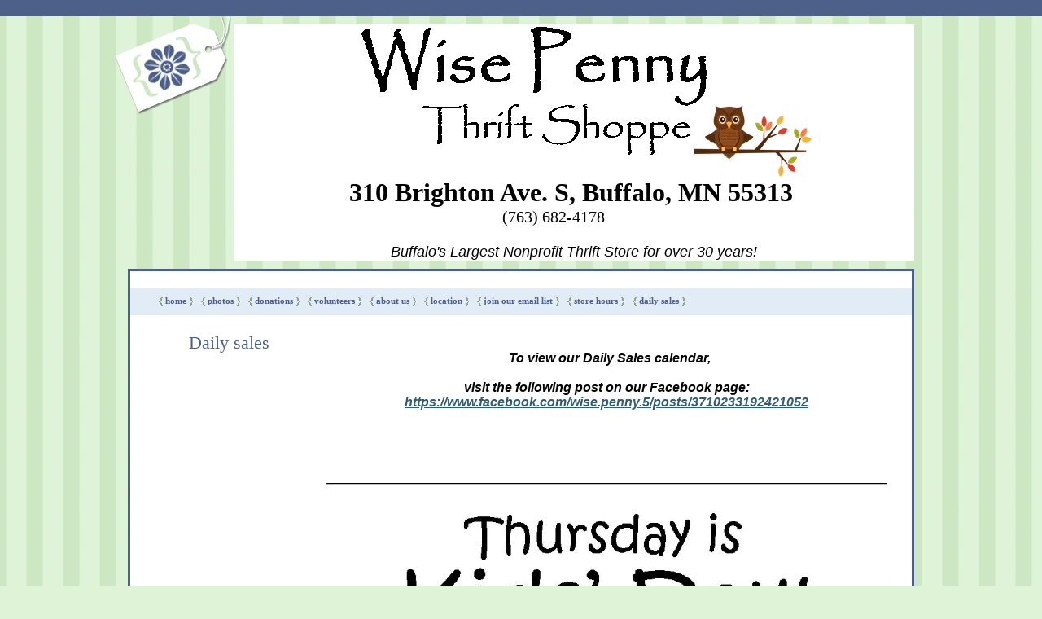

--- FILE ---
content_type: text/html; charset=utf-8
request_url: https://thewisepenny.com/Daily_sales.html
body_size: 2456
content:
<!DOCTYPE html PUBLIC "-//W3C//DTD XHTML 1.0 Transitional//EN" "http://www.w3.org/TR/xhtml1/DTD/xhtml1-transitional.dtd">
<html xmlns="http://www.w3.org/1999/xhtml" lang="en-US" xml:lang="en-US">
<head>
<meta http-equiv="Content-Type" content="text/html; charset=UTF-8" />

<title>Daily sales</title>
    <meta name="keywords" content="thrift store, secondhand, used, Buffalo, furniture, Wise Penny, clothing, household, gifts, donate, thrift shop, antiques, occasional sale"/>
<meta property="og:title" content="Daily sales"/>
<meta name="title" content="Daily sales"/>
<meta property="og:type" content="article"/>
<meta property="og:url" content="http://thewisepenny.com/Daily_sales.html"/>
<meta property="og:image" content="http:////img1.wsimg.com/isteam/ip/f19daa8f-c2fe-49de-b9ec-b452ba3b5302/71d07ff0bba5ab8c100f49de52c806e5.png"/>
<meta property="og:image" content="http://thewisepenny.com/images/TemplateThumbnail.jpg"/>
<meta property="og:site_name" content="thewisepenny"/>
<meta property="og:description" content="Check out http://thewisepenny.com!  "/>
<meta http-equiv='Content-Type' content='text/html;charset=utf-8' />
<meta http-equiv='Content-Location' content='Daily_sales.html' />
<meta name="generator" content="Starfield Technologies; Website Builder v6.5.20"/>
<style type="text/css">
body { margin:0; padding:0; }
</style>
<script type="text/javascript" src="scripts/imageSwap.js?737045610"></script><script type="text/javascript">		MM_preloadImages('//img1.wsimg.com/isteam/ip/f19daa8f-c2fe-49de-b9ec-b452ba3b5302/71d07ff0bba5ab8c100f49de52c806e5.png');
		MM_preloadImages('//img1.wsimg.com/isteam/ip/f19daa8f-c2fe-49de-b9ec-b452ba3b5302/990c01b01f32ddb78d1121cea7610285.jpg');

</script>







<link rel="stylesheet" type="text/css" id="layoutcontainer.css" href="layoutcontainer.css?737045610" />
<link rel="stylesheet" type="text/css" id="theme.css" href="theme.css?737045610" />
<link rel="stylesheet" type="text/css" id="color_2.css" href="color_2.css?737045610" />
<link rel="stylesheet" type="text/css" id="custom.css" href="custom.css?737045610" />
<link rel="stylesheet" type="text/css" id="wstuseradvancedstyles.css" href="WstUserAdvancedStyles.css?737045610" />
    
</head>
<body id='page_05df344a-65fe-495e-b5de-c3213cd5915c' >
<div class="sf_outer_wrapper">
	<div class="sf_region1">
		<div class="sf_main_header" ><div style="display:block;background-color: rgb(255, 255, 255);margin: 0px;padding: 0px;" ><div style="text-align: center;"><b style="font-style: normal;"><font style="font-size: 32px;"><img alt="" src="//img1.wsimg.com/isteam/ip/f19daa8f-c2fe-49de-b9ec-b452ba3b5302/71d07ff0bba5ab8c100f49de52c806e5.png"   /><br />
310 Brighton Ave. S, Buffalo, MN 55313&nbsp;</font><font style="font-size: 32px;"><font style="font-size: 14px;"><br />
</font>
</font></b><font style="font-size: 20px;" _face="Trebuchet MS, Helvetica, sans-serif">(763) 682-4178</font><font style="font-size: 18px;" face="Trebuchet MS, Helvetica, sans-serif"><font style="font-size: 18px;"> &nbsp; &nbsp; &nbsp; &nbsp; &nbsp;<br />
<br />
<i>Buffalo's Largest Nonprofit Thrift Store for over 30 years!</i></font></font><br />
</div></div></div>
	</div>
	<div class="sf_extra1"><span></span></div>
	<div class="sf_wrapper"><div style='display:block;overflow:visible;margin:0;padding:0;'><div class='sf_undocked' style='display:block;height:0;position:absolute;margin:0;padding:0;overflow:visible;width:0;top:0;z-index:999998;left:auto;'>
</div></div>

		<div class="sf_region2">
			
		</div>
		<div class="sf_extra10"><span></span></div>
		<div class="sf_header_wrapper">
			<div class="sf_extra2"><span></span></div>
			<div class="sf_region3">
				
			</div>
			<div class="sf_extra3"><span></span></div>
		</div>
		<div class="sf_extra4"><span></span></div>
		<div class="sf_region4">
			<div class="sf_navigation" ><div class="widget main_nav"><h3 class="widget_header"><span>Main Navigation</span></h3><div class="widget_content"><div style="display:block;" >
<ul id="Nav1" class="nav">
<li class=" sf_first_nav_item"><a href="home_page.html"  target="_self" onclick="">HOME</a></li>
<li class=""><a href="photos.html"  target="_self" onclick="">PHOTOS</a></li>
<li class=""><a href="donations.html"  target="_self" onclick="">DONATIONS</a></li>
<li class=""><a href="volunteers.html"  target="_self" onclick="">VOLUNTEERS</a></li>
<li class=""><a href="aboutus.html"  target="_self" onclick="">ABOUT US</a></li>
<li class=""><a href="location.html"  target="_self" onclick="">LOCATION</a></li>
<li class=""><a href="Join_our_E-Mail_List.html"  target="_self" onclick="">Join our Email List</a></li>
<li class=""><a href="Store_Hours.html"  target="_self" onclick="">Store Hours</a></li>
<li class="active-nav sf_last_nav_item"><a href="Daily_sales.html"  target="_self" onclick="">Daily sales</a></li>
</ul>
</div></div></div></div>
		</div>
		<div class="sf_extra5"><span></span></div>
		<div class="sf_region5">
			
		</div>
		<div class="sf_extra6"><span></span></div>
		<div class="sf_extra11"><span></span></div>
		<div class="sf_main_wrapper">
			<div class="sf_main">
				<div class="sf_region6">
					<div class="sf_content" ><div class="LayoutContainer" style="display:block;" ><div><div style="display:block;overflow:hidden;background-color: rgb(255, 255, 255);margin: 0px;padding: 0px;" ><div style="font-weight: 400; font-family: arial, helvetica, freesans, sans-serif; text-align: center;"><i><font style="font-size: 16px; background-color: #ffffff;"><br />
</font></i></div>
<div style="font-family: arial, helvetica, freesans, sans-serif; text-align: center;"><i><font style="font-size: 16px; background-color: #ffffff;">&nbsp; <b>To view our Daily Sales calendar, <br />
<br />
</b></font></i></div>
<div style="font-family: arial, helvetica, freesans, sans-serif; text-align: center;"><i><font style="font-size: 16px; background-color: #ffffff;"><b>visit the following post&nbsp;on our Facebook page:<br />
<a href="https://www.facebook.com/wise.penny.5/posts/3710233192421052">https://www.facebook.com/wise.penny.5/posts/3710233192421052</a><br />
<br />
<br />
<br />
<br />
<br />
</b></font></i></div></div></div><div><div style="display:block;overflow:hidden;background-color: rgba(0, 0, 0, 0);border-color: rgb(0, 0, 0);border-style: solid;border-width: 1px;margin: 0px;padding: 0px;" ><img alt=""  src="//img1.wsimg.com/isteam/ip/f19daa8f-c2fe-49de-b9ec-b452ba3b5302/990c01b01f32ddb78d1121cea7610285.jpg"  width="690" height="533" /></div></div></div></div>
				</div>
			</div>
			<!-- /sf_main_wrapper -->
		</div>
		<!-- /sf_main -->
		<div class="sf_extra12"><span></span></div>
		<div class="sf_region7">
			<div class="sf_pagetitle" ><div style="display:block;" ><h1>Daily sales</h1></div></div>
		</div>
		<div class="sf_region8">
			
		</div>
		<!-- 7 -->
		<div class="sf_extra7"><span></span></div>
		<div class="sf_region9">
			<div class="sf_footer" ><div style="display:block;" ><p style="text-align: center;">
<font style="font-size: 16px;" color="#191919"><span style="font-family: &quot;times new roman&quot;, serif; font-size: 5pt;"><strong><font style="font-size: 13px;"><font style="font-size: 20px;"><font style="font-size: 20px;">310&nbsp;Brighton Avenue S, </font></font></font></strong></span></font><font style="font-size: 16px;" color="#191919"><span style="font-family: &quot;times new roman&quot;, serif; font-size: 5pt;"><font style="font-size: 20px;"><strong>Buffalo, MN&nbsp; 55313<br />
</strong></font></span></font></p>
<p class="MsoNormal" style="line-height: normal; text-align: center;"><font style="font-size: 16px;" color="#191919"><span style="font-family: &quot;times new roman&quot;, serif; font-size: 5pt;"><font style="font-size: 20px;"><strong>phone: (763) 682-4178</strong></font></span></font><font color="#191919"><strong><font style="font-size: 20px;"> <br />
</font></strong><br />
</font><strong><font color="#191919">Content copyright 2020.&nbsp; All rights reserved.</font></strong></p></div></div>
		</div>
		<div class="sf_extra8"><span></span></div>
	</div>
	<!-- /sf_wrapper -->
	<div class="sf_extra9"><span></span></div>
</div>
<!-- /sf_outer_wrapper -->
<div class="sf_region10">
	<div class="sf_banner" ><div style="display:block;" ><div style="text-align:center"><a href='http://www.securepaynet.net/hosting/website-builder.aspx?pl_id=279553&isc=wscfwst304' target='_blank' rel="nofollow"><img id='bannerImage' src="//img1.wsimg.com/isteam/ip/f19daa8f-c2fe-49de-b9ec-b452ba3b5302/legacy/pl_black.png" alt='Web Hosting Companies' title='Web Hosting Companies' border='0'/></a></div></div>
</div>
   
   <script type='text/javascript'>'undefined' == typeof _trfd && (window._trfd = []), _trfd.push({ 'tccl.baseHost': 'secureserver.net' }), _trfd.push({ 'ap': 'WSBv6' }), _trfd.push({ 'tccl.DataCenter': 'Northland'}), _trfd.push({ 'tccl.ServerName': 'p3nlhwst026.shr.prod.phx3.secureserver.net'});</script><script src='//img1.wsimg.com/tcc/tcc_l.combined.1.0.5.min.js' type='text/javascript'></script>
</body>
</html>


--- FILE ---
content_type: text/css
request_url: https://thewisepenny.com/theme.css?737045610
body_size: 2029
content:

/**
 * @file
 * @project 619
 * @package sftheme
 * @site app1
 */
 
/** 
 * ------------------------------------------------------------------
 * @section TYPOGRAPHY
 * ------------------------------------------------------------------
 */
 
h1 {
	font-size:2em; 
	font-weight:bold; 
	margin:0 0 0.75em;
}
h2 {
	font-size:1.75em; 
	font-weight:bold; 
	margin:0.86em 0;
}
h3 {
	font-size:1.5em; 
	font-weight:bold; 
	margin:1em 0;
}
h4 {
	font-size:1.2em; 
	font-weight:bold; 
	margin:1.25em 0;
}
h5 {
	font-size:1em; 
	font-weight:normal; 
	font-style:italic; 
	margin:1.5em 0;
}
h6 {
	font-size:0.73em; 
	font-weight:bold;
	margin:2.05em 0;
}
p, form {margin:0 0 1.5em;padding:0;}
blockquote {margin:1.5em;}
sup, sub {line-height:0;}
address {margin:0 0 1.5em;}
pre, code {margin:1.5em 0;white-space:pre;}
pre, code, tt {line-height:1.5;}
caption {margin:0; padding:.5em;}


/** 
 * ------------------------------------------------------------------
 * @section MAIN AREA
 * ------------------------------------------------------------------
 */


body {
	margin:0px;
	padding:0px 0px 20px;
	background-repeat:repeat;
	background-position:top center;
	font-family:Arial, Helvetica, FreeSans, sans-serif;
	font-size:12px;
}

.sf_pagetitle {
	text-align:center;
	font-family:Georgia, "Nimbus Roman No9 L", serif;
	font-weight:normal;
	font-size:22px;
}

.sf_pagetitle h1 {
	font-weight:normal;
	font-size:22px;
	margin:0px;
}

.sf_outer_wrapper {
	position:relative;
	border-width:20px 0px 0px;
	border-style:solid;
	min-width:980px;
	min-height:1%;
	height:auto !important;
	height:1%;
}

.sf_outer_wrapper:after {
	content: ".";
	display: block;
	height: 0;
	clear: both;
	visibility: hidden;
}

.sf_wrapper {
	width:960px;
	margin:0px auto;
	border-width:3px;
	border-style:solid;
	position:relative;
	min-height:1%;
	height:auto !important;
	height:1%;
}

.sf_wrapper:after {
	content: ".";
	display: block;
	height: 0;
	clear: both;
	visibility: hidden;
}

.sf_extra1 {
	width:146px;
	height:121px;
	display:block;
	z-index:99999;
	position:absolute;
	top:0px;
	left:50%;
	margin-left:-500px;
}

* html .sf_extra1 {
 behavior: expression((this.runtimeStyle.behavior="none")&&(this.pngSet?this.pngSet=true:(this.nodeName == "IMG" && this.src.toLowerCase().indexOf('.png')>-1?(this.runtimeStyle.backgroundImage = "none", this.runtimeStyle.filter = "progid:DXImageTransform.Microsoft.AlphaImageLoader(src='" + this.src + "', sizingMethod='image')", this.src = "images/619_spacer.gif"):(this.origBg = this.origBg? this.origBg :this.currentStyle.backgroundImage.toString().replace('url("', '').replace('")', ''), this.runtimeStyle.filter = "progid:DXImageTransform.Microsoft.AlphaImageLoader(src='" + this.origBg + "', sizingMethod='crop')", this.runtimeStyle.backgroundImage = "none")), this.pngSet=true));
}

/** 
 * @subsection header 
 */
.sf_main_header {
	min-height:70px;
	height:auto !important;
	height:70px;
	width:836px;
	margin:0px auto;
	padding:10px 0px 10px 130px;
	font-family:Georgia, "Nimbus Roman No9 L", serif;
	font-weight:normal;
	font-size:36px;
}

.sf_main_header:after {
	content: ".";
	display: block;
	height: 0;
	clear: both;
	visibility: hidden;
}

/** 
 * @subsection navigation
 */
.sf_navigation .widget_header {
	display:none;
}

.sf_navigation {
	margin:20px 0px 0px;
	padding:0px;
	text-transform:lowercase;
	height:1%;
	font-family:Georgia, "Nimbus Roman No9 L", serif;
	font-weight:bold;
	font-size:11px;
}

.sf_navigation ul {
	padding:0px 30px;
	margin: 0;
	list-style: none;
	height:1%;
}

.sf_navigation ul:after {
	content: ".";
	display: block;
	height: 0;
	clear: both;
	visibility: hidden;
}

.sf_navigation li {
	float:left;
	background-repeat:no-repeat;
	background-position:left center;
	margin:0px 5px 1px;
	width:auto !important;
	width:1%;
	white-space:nowrap;
}

.sf_navigation li a {
	display: block;
	width:auto !important;
	width:1%;
	height:24px;
	white-space:nowrap;
	padding:10px 8px 0px 8px;
	text-decoration:none;
	white-space:nowrap;
	background-repeat:no-repeat;
	background-position:right center;
}

/** 
 * @subsection subnav
 */
.sf_navigation .subnav {
	padding: 0px;
	margin:0px 0px 0px -2px;
	list-style: none;
	left: -999em;
	z-index:1000;
	position: absolute;
	width: 180px;
	border-top:none;
	height:auto;
	border:1px solid #E5E5E5;
	border-top:none !important;
}

.sf_navigation .subnav li {
	float: left;
	width: 180px !important;
	background-image: none;
	white-space: normal;
	margin:0px;
	padding:0px;
}

.sf_navigation .subnav li a {
	display: block;
	width: 164px !important;
	background-image: none;
	padding:6px 8px 6px 8px;
	margin:0px;
	white-space: normal;
	height: auto;
}

.sf_navigation .subnav li.sf_last_nav_item_subnav a {
	border-bottom:none;
}

#Nav1 li:hover ul,
#Nav1 li.sfhover ul { /* lists nested under hovered list items */
	left: auto;
}

#Nav1 iframe {
	position: absolute;
	left: 0;
	top: 0;
	z-index: 0;
 filter: progid:DXImageTransform.Microsoft.Alpha(style=0, opacity=0);
}

#Nav1 li:hover,
#Nav1 li.hover {
	position: static;
}

/** 
 * @subsection extra5
 */
.sf_extra5 {
	clear:both;
	height:20px;
	width:100%;
}

/** 
 * @subsection content
 */


.sf_content {
	width:710px;
	float:right;
	display:inline;
	margin:0px 20px 0px 0px;
}

.sf_content:after {
	content: ".";
	display: block;
	height: 0;
	clear: both;
	visibility: hidden;
}

/** 
 * @subsection dress
 */
.sf_extra12 {
	width:230px;
	height:450px;
	position:absolute;
	bottom:-40px;
	left:0;
}

* html .sf_extra12 {
 behavior: expression((this.runtimeStyle.behavior="none")&&(this.pngSet?this.pngSet=true:(this.nodeName == "IMG" && this.src.toLowerCase().indexOf('.png')>-1?(this.runtimeStyle.backgroundImage = "none", this.runtimeStyle.filter = "progid:DXImageTransform.Microsoft.AlphaImageLoader(src='" + this.src + "', sizingMethod='image')", this.src = "images/619_spacer.gif"):(this.origBg = this.origBg? this.origBg :this.currentStyle.backgroundImage.toString().replace('url("', '').replace('")', ''), this.runtimeStyle.filter = "progid:DXImageTransform.Microsoft.AlphaImageLoader(src='" + this.origBg + "', sizingMethod='crop')", this.runtimeStyle.backgroundImage = "none")), this.pngSet=true));
}

/** 
 * @subsection footer
 */
.sf_extra7 {
	clear:both;
}

.sf_footer {
	clear:both;
	float:right;
	display:inline;
	width:587px;
	margin:0px 3px 0px 0px;
	text-transform:lowercase;
	text-align:right;
	min-height:20px;
	height:auto !important;
	height:20px;
	padding:105px 100px 10px 0px;
	background-repeat:no-repeat;
	background-position:bottom right;
	font-family:Georgia, "Nimbus Roman No9 L", serif;
	font-weight:bold;
	font-size:11px;
}

.sf_footer:after {
	content: ".";
	display: block;
	height: 0;
	clear: both;
	visibility: hidden;
}

/** 
 * @subsection banner
 */
.sf_banner {
	margin:60px 20px 0px;
	text-align:center;
	font-size:11px;
}

.sf_banner img {
	margin:10px 0px;
}

/** 
 * @subsection buttons
 */
.btn {
	font-size: 10px;
	font-family:Arial, Helvetica, FreeSans, sans-serif;
	text-transform:uppercase;
	font-weight: bold;
	cursor: pointer;
	margin: 3px 0;
	padding: 2px 4px 3px;
}

/** 
 * ------------------------------------------------------------------
 * @section WIDGETS
 * ------------------------------------------------------------------
 */
 
.sf_region7 {
	margin-bottom:270px;
	width:202px;
	margin-left:20px;
	overflow:hidden;
	float:left;
	display:inline;
}

.widgetset {
	border-bottom:none !important;
}

.widgetset .widget {
	padding:10px 10px 15px;
	font-size:11px;
}

.widgetset .widget_header {
	margin:0px;
	padding:0px 0px 5px;
	font-weight:bold;
	font-size:15px;
	border-bottom:1px dotted #cccccc;
}

.widgetset .widget_header a {
	text-decoration:none;
}

.widgetset .widget_header a:hover {
	text-decoration:underline;
}

.widgetset .widget_content {
	margin:0px;
	padding:10px 0px 0px;
	width:180px;
	overflow:hidden;
}

.widgetset .widget_content label {
	margin:0;
	padding:0;
	display:block;
}

.widgetset .widget_content form {
	margin:0;
	padding:0;
}

.widgetset .widget_content select,
.widgetset .widget_content input[type="text"] {
	width:178px !important;
	border-style:solid;
	border-width:1px;
	padding:1px 0px;
}

.widgetset ul,
.widgetset ol {
	margin:0px;
	padding:0px;
	list-style-type:none;
}

.widgetset li {
	margin:0px 0px 6px;
	padding:0px;
}

.widgetset .widget_content .form_item {
	margin:0px 0px 6px;
	padding:0;
}


--- FILE ---
content_type: text/css
request_url: https://thewisepenny.com/color_2.css?737045610
body_size: 824
content:
/**
 * @file
 * @project 619
 * @package sftheme
 * @site app1
 */
 
/** 
 * ------------------------------------------------------------------
 * @section MAIN AREA
 * ------------------------------------------------------------------
 */

body {
	color:#000000;
	background-color:#dff3d7;
	background-image:url(//img1.wsimg.com/isteam/ip/f19daa8f-c2fe-49de-b9ec-b452ba3b5302/legacy/619_tile_2.gif);
}

.sf_outer_wrapper {
	border-color:#4c6089;
}

.sf_extra1 {
	background-image:url(//img1.wsimg.com/isteam/ip/f19daa8f-c2fe-49de-b9ec-b452ba3b5302/legacy/619_tag_2.png);
}

.sf_wrapper {
	background-color:#ffffff;
	border-color:#4c6089;
}

/** 
 * @subsection header 
 */
.sf_main_header {
	color:#000000;
}

/** 
 * @subsection navigation
 */
.sf_navigation ul {
	background-image:url(//img1.wsimg.com/isteam/ip/f19daa8f-c2fe-49de-b9ec-b452ba3b5302/legacy/619_nav_bg_2.gif);
}

.sf_navigation ul li {
	background-image:url(//img1.wsimg.com/isteam/ip/f19daa8f-c2fe-49de-b9ec-b452ba3b5302/legacy/619_nav_start_2.gif);
}

.sf_navigation ul li a {
	color:#4c6089;
	background-image:url(//img1.wsimg.com/isteam/ip/f19daa8f-c2fe-49de-b9ec-b452ba3b5302/legacy/619_nav_end_2.gif);
}

.sf_navigation ul li a:visited {
	color:#4c6089;
}

.sf_navigation ul li a:hover{
	color:#4a75cd;
}

/** 
 * @subsection subnav
 */
.sf_navigation .subnav {
	border:1px solid #E5E5E5;
}

.sf_navigation .subnav li {
	background-color: #ffffff;
}

.sf_navigation .subnav li a {
	color:#4c6089;
	background-color: #ffffff;
	border-bottom:1px dotted #E5E5E5;
}

.sf_navigation .subnav li a:visited {
	color:#4c6089;
}

.sf_navigation .subnav li a:hover {
	color:#4a75cd;
	background-color: #f2f2f2;
}

/** 
 * @subsection content
 */
.sf_pagetitle {
	color:#4c6089;
}

/** 
 * @subsection dress
 */
.sf_extra12 {
	background-image:url(//img1.wsimg.com/isteam/ip/f19daa8f-c2fe-49de-b9ec-b452ba3b5302/legacy/619_mannequin_2.png);
}

/** 
 * @subsection footer
 */
.sf_footer {
	color:#4c6089;
	background-image:url(//img1.wsimg.com/isteam/ip/f19daa8f-c2fe-49de-b9ec-b452ba3b5302/legacy/619_purse_2.gif);
}

/** 
 * @subsection buttons
 */
.btn {
	color: #4C6089;
	border:none;
	background-color: #e1ecf6;
}

.btn:hover {
	color: #4A75CD;
	border:none;
	background-color: #e1ecf6;
}

/** 
 * @subsection main links
 */
a:link {
	color:#305c75;
}

a:visited {
	color:#305c75;
}

a:hover {
	color:#4a75cd;
}


/** 
 * ------------------------------------------------------------------
 * @section WIDGETS
 * ------------------------------------------------------------------
 */
 
.sf_region7 {
	color:#333333;
}

.widgetset {
	border:1px solid #dddddd;
}

.widgetset .widget {
	border-bottom:1px solid #dddddd;
}

.widgetset .widget_header a,
.widgetset .widget_header a:link,
.widgetset .widget_header a:visited,
.widgetset .widget_header a:hover{
	color:#333333;
}

.widgetset .widget_content select,
.widgetset .widget_content input[type="text"] {
	border-color:#dddddd;
}

/*--------------------------
		DB Now
--------------------------*/

.Data_Central_color1 {
 background-color:#4C608A;
 color:#ffffff;
}
.Data_Central_color2 {
 background-color:#9F9F9F;
 color:#000000;
}
.Data_Central_color3 {
 background-color:#CFCFCF;
 color:#000000;
}
.Data_Central_color4 {
 background-color:#ffffff;
 color:#000000;
}
.Data_Central_color5 {
 border-color:#ffffff;
}
.Data_Central_color6 {
 background-color:#EFEFEF;
 color:#000000;
}
.Data_Central_color7 {
 background-color:#000000;
 color:#ffffff;
}



--- FILE ---
content_type: text/css
request_url: https://thewisepenny.com/custom.css?737045610
body_size: 302
content:
body#page_dc6f6dce-1569-4ba4-99c7-3dcfa6c54807 div#layoutcontainer { width:96.9%; }
body#page_dc6f6dce-1569-4ba4-99c7-3dcfa6c54807 div# { width:100%; }
body#page_4b80ba82-84f0-4109-bb54-b3c797af771e div#content1 { width:95.07%; }
body#page_39cd2435-ad9b-42e2-b852-6d66a7ad6720 div#content1 { width:95.07%; }
body#page_7e6a64b4-9555-4eaa-9c7f-aaabb7e79904 div#layoutcontainer { width:97.18%; }
body#page_05df344a-65fe-495e-b5de-c3213cd5915c div#layoutcontainer { width:97.18%; }
body#page_e5b9596b-35c2-4a14-8a83-bc293b9cba69 div#layoutcontainer { width:96.9%; }
body#page_e5b9596b-35c2-4a14-8a83-bc293b9cba69 div#undefined { width:100%; }
body#page_4ed84ab0-400c-4fc9-856c-2fd9798aebb0 div#content1 { width:95.07%; }
body#page_e7ccf99d-2b10-4bc3-8f01-95185fae3292 div#layoutcontainer { width:96.9%; }


--- FILE ---
content_type: text/css
request_url: https://thewisepenny.com/WstUserAdvancedStyles.css?737045610
body_size: 120
content:

.sf_navigation_top ul:after {
	content: ".";
    display: block;
    visibility: hidden;
    height: 0;
    font-size: 6 px;
    clear: both;


